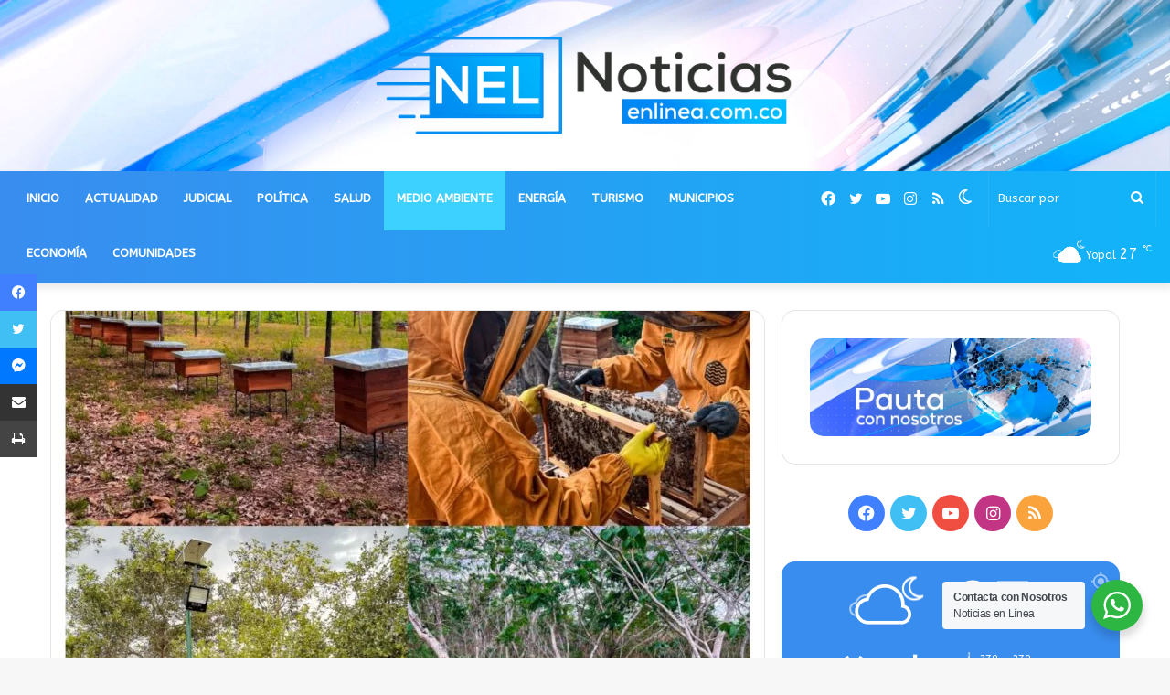

--- FILE ---
content_type: text/html; charset=utf-8
request_url: https://www.google.com/recaptcha/api2/aframe
body_size: 267
content:
<!DOCTYPE HTML><html><head><meta http-equiv="content-type" content="text/html; charset=UTF-8"></head><body><script nonce="ioY7os2fxU-XmE3qbPKv_w">/** Anti-fraud and anti-abuse applications only. See google.com/recaptcha */ try{var clients={'sodar':'https://pagead2.googlesyndication.com/pagead/sodar?'};window.addEventListener("message",function(a){try{if(a.source===window.parent){var b=JSON.parse(a.data);var c=clients[b['id']];if(c){var d=document.createElement('img');d.src=c+b['params']+'&rc='+(localStorage.getItem("rc::a")?sessionStorage.getItem("rc::b"):"");window.document.body.appendChild(d);sessionStorage.setItem("rc::e",parseInt(sessionStorage.getItem("rc::e")||0)+1);localStorage.setItem("rc::h",'1769214115765');}}}catch(b){}});window.parent.postMessage("_grecaptcha_ready", "*");}catch(b){}</script></body></html>